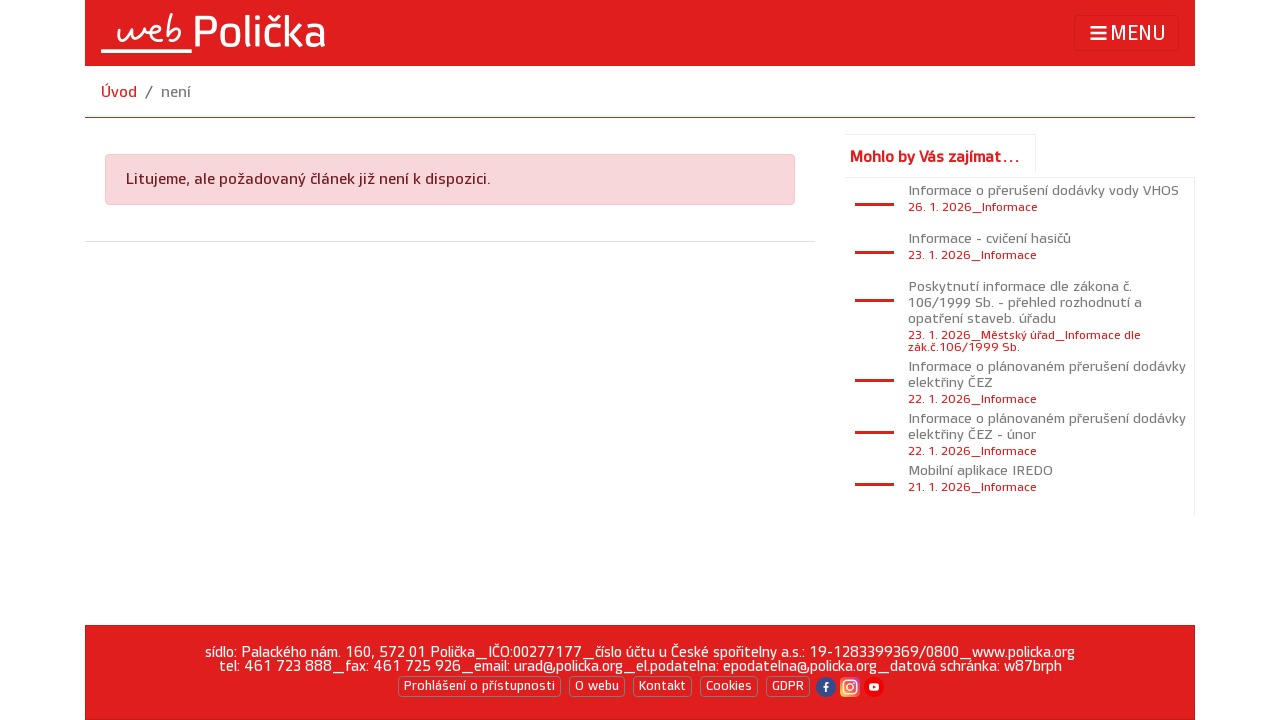

--- FILE ---
content_type: text/html; charset=utf-8
request_url: https://policka.org/detail/20917/informace/Informace-o-planovanem-preruseni-dodavky-elektriny-CEZ/
body_size: 8132
content:


<!DOCTYPE html>

<html lang="cs-cz">
<head id="MainHead"><meta charset="utf-8" /><meta http-equiv="X-UA-Compatible" content="IE=Edge" /><meta name="format-detection" content="telephone=no" /><meta name="viewport" content="width=device-width, initial-scale=1, shrink-to-fit=no" /><meta name="description" content="Webové stránky města Poličky" /><meta name="author" content="Ondřej Votruba" /><link rel="alternate" type="application/rss+xml" title="Odebírat novinky ze stránek" href="https://www.policka.org/rss" /><link rel="shortcut icon" href="/images/favicon.ico" /><link rel="stylesheet" href="/Content/bootstrap.min.css" /><link href="/Content/fontawesome-all.min.css" rel="stylesheet" /><link href="/Content/bootstrap-datepicker.min.css" rel="stylesheet" /><link href="/Content/box.css" rel="stylesheet" /><link href="/Content/custom-policka.css" rel="stylesheet" /><link href="/Content/gridview.css" rel="stylesheet" /><link rel="search" type="application/opensearchdescription+xml" title="Město Polička" href="/opensearch.xml" /><link rel="apple-touch-icon" sizes="57x57" href="/images/favicon/apple-icon-57x57.png" /><link rel="apple-touch-icon" sizes="60x60" href="/images/favicon/apple-icon-60x60.png" /><link rel="apple-touch-icon" sizes="72x72" href="/images/favicon/apple-icon-72x72.png" /><link rel="apple-touch-icon" sizes="76x76" href="/images/favicon/apple-icon-76x76.png" /><link rel="apple-touch-icon" sizes="114x114" href="/images/favicon/apple-icon-114x114.png" /><link rel="apple-touch-icon" sizes="120x120" href="/images/favicon/apple-icon-120x120.png" /><link rel="apple-touch-icon" sizes="144x144" href="/images/favicon/apple-icon-144x144.png" /><link rel="apple-touch-icon" sizes="152x152" href="/images/favicon/apple-icon-152x152.png" /><link rel="apple-touch-icon" sizes="180x180" href="/images/favicon/apple-icon-180x180.png" /><link rel="icon" type="image/png" sizes="192x192" href="/images/favicon/android-icon-192x192.png" /><link rel="icon" type="image/png" sizes="32x32" href="/images/favicon/favicon-32x32.png" /><link rel="icon" type="image/png" sizes="96x96" href="/images/favicon/favicon-96x96.png" /><link rel="icon" type="image/png" sizes="16x16" href="/images/favicon/favicon-16x16.png" />
    
    <link href="/Content/jquery.fancybox.min.css" rel="stylesheet" />


    <script src="/Scripts/jquery-3.5.1.slim.min.js"></script>
    <script src="/Scripts/popper.min.js"></script>
    <script src="/Scripts/bootstrap.min.js"></script>

    <!-- Matomo -->
    
    <!-- End Matomo Code -->

<title>
	Město Polička - 
</title></head>
<body>
    <form method="post" action="/detail/20917/informace/Informace-o-planovanem-preruseni-dodavky-elektriny-CEZ/" id="form1">
<div class="aspNetHidden">
<input type="hidden" name="__EVENTTARGET" id="__EVENTTARGET" value="" />
<input type="hidden" name="__EVENTARGUMENT" id="__EVENTARGUMENT" value="" />
<input type="hidden" name="__VIEWSTATE" id="__VIEWSTATE" value="iiHNnyD0ejVascQPXp2QHFMprOx8w5uz91/rxU9MW/XFoSyNkdW5iLOF7tLKR1XIyO8AzTSO+4RgaeTdrsNEFFWQkfenR2tFdO/pAj6SJRxi4nMr7zKwThR7Ck2ky1ysgl5EuyGpR9uigMRVgLAY5JRW2l4sD6jBq6VOFHu3xbWpnSmSqZTFonrGyLARJdPKFaFbf4zAK5/13hlt/0Ge9k6cI+DYve18xsLt71UDAQU7dKyf+pbh5OxZ7peraKbSlHWh921wmZcTk9cyoOZQuyFLM2uBcd1+kx7EPhloNS2wa3DHwsD96GiEmBLBw4fOUYbwm17/ghSG6vzEHyIWpVEXBiAWrEIDX5ogPyAqygbGw65v0gZ4oFaUgyWLjOaa8G+gHIbOsXIgyuJMuNQZzqooJtqwryYxjKogGd3sY5btsNdxvsfR96Y6tKyArB5mmUm2cHpsmqCpwVTb+ftRreJV3l2XvDMjWfJLG8op/ni6lf3LQp0VnXwNXmZE/CtdW0NsZVAiXPUZTZq2HERzyVEPxu5f0z7PH5X/cL79GPYCvNF9gnmW+dzwr8+/eb6ts1l0Y/BnqmmbnD55lrOFmuZI+uY5srMe13Xrjd7pPoe6Kv0nvWe6Bvx6a6qeQ+55ztE/uSVmTxf2CcdefTpoo0H87uMwNApHL3s7oXpjuUCzq2WtfPc9agg/pCexL+o5FM2hVHOQ60QITwy6euCZ4celExtM3YEFVY1s9/SGFA5y2S3dxCtoB23eCbp9ZcpzaDucrpUH8MvVKhvd5ZVLge+aVXJYK1Upm1W5FkAbvYYJA/M7gN97uamyACzRHm1LOxlksdJUC60WYRfWT9/PDWEejE2ET22ywJZZAx0/uyWctNWEV/zAkoV7O9uK5y55fWPbDtYoHGiFFGzN3BCLw0EKBjyLNIp004Aa2pGXhlbx0yj/Fk0z2quO1AdYYa7U0L8XbL/ntkieufuGhNCH2J++jcpQ4WHh81q1FUwnh14lWJSLGHut8cmgFi5Y2kaHh0Ia366ZdFA7AKUtLFs/4JwfQxXkeP/e7c5SmT+PccYmaQxAZ8VnekKwph2rzeSHaKG4V8GC9M2JeWW19N1TmyY2LaMaltlrRVFTJnXpX213OmLGAEojHGLVowxPyDQvyrMiaojba0c5tDLV6KpYYiAJoWWP5DnS5mfY/i9TBYElNJS/xA2402HUnhnM+KgkFxfUFHPw4q9pygxp/hqyVPb26NZp5VleTH29xONZ00eTZshP0RYlzmDrB4bhkzV/tv8w1HXZBY60qgEYKZpI1WD93zg5zq1ScO1edHSMt9s1Y88pi+9VKgOvYkFutmE8oodWjUDUVGdhcvwRGUsiZFh2mTDpkvP6rC2jXuxHsvYvN70Uke5LwG4gmFEzVsgea6YbIn6baxJ3HRcARyTbca/[base64]/eObJ6CLAJj+2iGGERYvIa3vJWp8kLjz70Vgf8xKFt+4ux0lveXzlHMEOjc8UTnFmuQm7OV5/Y94QMihbLfvcXpSco/58WQq9Vq3B50aej7Oe5OWtuNdWheLv69vYKXndievKZpCVNMtSSbOdFNum9UoAscSEQZAGU++f5XwYyg5yNwQlPnF7zgASjLNj24cOJOEzS0FsOc0cBu/iWj7kT5N1EGkh+e+G0fFDUcZCH1N77xs9LpdlbvV4c1MQbpFoshzBd1NIQyoFuoSHxETUdPoeHRsi+gMgBC1q2QH570BNMV40vpqu0RjVnfzbNP5Ms4Z0yeUe9xEjjQ+okJQbMr4dX5GNw/D0QSrGQ+hy4cdi5N/TuBTlJsWh7fqLV4r7vJoV2hNRVAKi7nILKjJHiPJwJ0QzXwVJhNuwz5NTD5Xql72RQdOxpu7/dkH3qmgFbrnHl6+ktBXVptlJSulO21x" />
</div>

<script type="text/javascript">
//<![CDATA[
var theForm = document.forms['form1'];
if (!theForm) {
    theForm = document.form1;
}
function __doPostBack(eventTarget, eventArgument) {
    if (!theForm.onsubmit || (theForm.onsubmit() != false)) {
        theForm.__EVENTTARGET.value = eventTarget;
        theForm.__EVENTARGUMENT.value = eventArgument;
        theForm.submit();
    }
}
//]]>
</script>


<div class="aspNetHidden">

	<input type="hidden" name="__VIEWSTATEGENERATOR" id="__VIEWSTATEGENERATOR" value="C711C238" />
	<input type="hidden" name="__EVENTVALIDATION" id="__EVENTVALIDATION" value="NWV7pzQ/WN8NHP2qv8LNW29mGiXTo5wbyN9R0n/SvWNCyqIqpLJYToaUR0z9jrblbaIIUsRpvWtNkB2zwEd726475By74PQR3ysbDS42uzkY9y9ztUtY1f114bb9eg/Z" />
</div>
        <div class="container fixed-top">
            <nav class="navbar navbar-light">
                <a class="navbar-brand  d-none d-md-block" href="/" title="úvodní stránka">
                    <img id="ImageLogo" src="/images/logo_policka.png" alt="Logo stránek" /></a>
                <a class="navbar-brand d-md-none" href="/" title="úvodní stránka">
                    <img id="Image1" src="/images/mobile_policka.png" alt="Logo stránek" /></a>
                <button class="navbar-toggler text-white" type="button" data-toggle="collapse" data-target="#navbarsExampleDefault" aria-controls="navbarsExampleDefault" aria-expanded="false" aria-label="Toggle navigation">
                    <i class="fa fa-bars fa-lg py-1 text-white"></i>MENU
                </button>
                <div class="collapse navbar-collapse" id="navbarsExampleDefault">
                    <div class="row mb-4">
                        <div class="col-lg-6 col-md-6">
                            <h5>
                                <a id="menu_urad" class="nav-link" href="/mesto-a-urad">Město a úřad</a></h5>
                            <div class="row">
                                <div class="col">
                                    <ul class="navbar-nav mr-auto mu-menu">
                                        <li class="nav-item">
                                            <a id="HyperLink10" class="nav-link" href="/mesto-a-urad/radnice">Radnice</a>
                                        </li>
                                        <li class="nav-item">
                                            <a id="menu_radce" class="nav-link" href="/mesto-a-urad/radce">Praktický průvodce úřadem</a>
                                        </li>
                                        <li class="nav-item">
                                            <a id="menu_radnice" class="nav-link" href="/mesto-a-urad/radnice">Struktura úřadu</a>
                                        </li>
                                        <li class="nav-item">
                                            <a id="menu_rada" class="nav-link" href="/mesto-a-urad/rada-a-zastupitelstvo">Rada a Zastupitelstvo</a>
                                        </li>
                                        <li class="nav-item">
                                            <a id="menu_udeska" class="nav-link" href="/mesto-a-urad/uredni-deska">Úřední deska</a>
                                        </li>
                                        <li class="nav-item">
                                            <a id="HyperLink13" class="nav-link" href="/mesto-a-urad/vyhlasky">Vyhlášky a nařízení města</a>
                                        </li>
                                        <li class="nav-item">
                                            <a id="HyperLink3" class="nav-link" href="/mesto-a-urad/formulare">Formuláře</a>
                                        </li>
                                        <li class="nav-item">
                                            <a id="menu_rezervace" class="nav-link" href="/rezervace">Rezervační systém</a>
                                        </li>
                                        <li class="nav-item">
                                            <a id="menu_finance" class="nav-link" href="/mesto-a-urad/financovani">Financování</a>
                                        </li>
                                        <li class="nav-item">
                                            <a id="HyperLink1" class="nav-link" href="/povinne-informace">Povinně zveřejňované informace</a>
                                        </li>
                                        <li class="nav-item">
                                            <a id="HyperLink2" class="nav-link" href="http://lesy.policka.org">Městské lesy</a>
                                        </li>
                                        <li class="nav-item">
                                            <a id="HyperLink6" class="nav-link" href="/sms">Upozorňování SMS/emailem</a>
                                        </li>
                                        <li class="nav-item">
                                            <a id="HyperLink8" class="nav-link" href="/info/mestsky-urad/mestsky-rozhlas">Hlášení městského rozhlasu</a>
                                        </li>
                                        <li class="nav-item">
                                            <a id="HyperLink14" class="nav-link" href="/info/mestsky-urad/realizovane-projekty">Realizované projekty</a>
                                        </li>
                                    </ul>
                                </div>
                                <div class="col">
                                    <ul class="navbar-nav mr-auto mu-menu">

                                        <li class="nav-item">
                                            <a class="nav-link" href="/info/mestska-policie/">Městská policie</a>
                                        </li>
                                        <li class="nav-item">
                                            <a class="nav-link" href="/info/mestsky-urad/Tiskove-zpravy/">Tiskové zprávy</a>
                                        </li>
                                        <li class="nav-item">
                                            <a class="nav-link" href="/info/mestsky-urad/krizove-rizeni/">Krizové řízení</a>
                                        </li>
                                        <li class="nav-item">
                                            <a id="menu_dokumenty" class="nav-link" href="/dokumenty">Strategické dokumenty</a>
                                        </li>
                                        <li class="nav-item">
                                            <a class="nav-link" href="/seznam/mestsky-urad/uzemni-planovani/">Územní plánování</a>
                                        </li>
                                        <li class="nav-item">
                                            <a class="nav-link" href="/info/o-meste/partnerska-mesta/">Partnerská města</a>
                                        </li>
                                        <li class="nav-item">
                                            <a class="nav-link" href="/zive">Živé vysílání</a>
                                        </li>
                                        <li class="nav-item">
                                            <a id="menu_jitrenka" class="nav-link" href="/jitrenka/">Jitřenka a ročenka</a>
                                        </li>
                                        <li class="nav-item">
                                            <a id="HyperLink5" class="nav-link" href="/katalog/zdravotnictvi">Zdravotnictví</a>
                                        <li class="nav-item">
                                            <a id="HyperLink7" class="nav-link" href="/detail/12264/mestsky-urad/Informace-o-zpracovani-osobnich-udaju/">Zpracování osobních údajů</a>
                                        </li>
                                        <li class="nav-item">
                                            <a id="HyperLink4" class="nav-link" href="/seznam/mestsky-urad/info-dle-zakona-106-1999">Informace dle zák. 106/1999 Sb.</a>
                                        </li>
                                        <li class="nav-item">
                                            <a id="HyperLink9" class="nav-link" href="https://www.policka.org/fotopodnet">Hlášení závad</a>
                                        </li>
                                        <li class="nav-item">
                                            <a id="HyperLink11" class="nav-link" href="/info/mestsky-urad/volby">Volby</a>
                                        </li>
                                        <li class="nav-item">
                                            <a id="HyperLink12" class="nav-link" href="/ztraty">Ztráty a nálezy</a>
                                        </li>
                                    </ul>
                                </div>
                            </div>
                        </div>
                        <div class="col-lg-3 col-md-6">
                            <h5>
                                <a id="menu_opolicce" class="nav-link" href="/o-policce">O Poličce</a></h5>
                            <ul class="navbar-nav mr-auto mu-menu">
                                <li class="nav-item">
                                    <a class="nav-link" href="/info/o-meste/">Informace o městě</a>
                                </li>
                                <li class="nav-item">
                                    <a class="nav-link" href="/info/o-meste/historie/">Historie</a>
                                </li>
                                <li class="nav-item">
                                    <a class="nav-link" href="/info/o-meste/pamatky/">Památky</a>
                                </li>
                                <li class="nav-item">
                                    <a id="menu_festivaly" class="nav-link" href="/festivaly/">Festivaly</a>
                                </li>
                                <li class="nav-item">
                                    <a class="nav-link" href="/detail/9496/turismus/Navsteva-Policky-Vas-potesi/">Návštěva Poličky Vás potěší</a>
                                </li>
                                <li class="nav-item">
                                    <a class="nav-link" href="/fotogalerie/">Fotogalerie</a>
                                </li>
                                <li class="nav-item">
                                    <a class="nav-link" href="https://www.youtube.com/user/mestopolicka">Videa Poličky</a>
                                </li>
                                <li class="nav-item">
                                    <a class="nav-link" href="/detail/14739/o-meste/pamatky/Hrad-Svojanov">Hrad Svojanov</a>
                                </li>
                            </ul>
                        </div>
                        <div class="col-lg-3 col-md-6">
                            <h5>
                                <a id="menu_volnycas" class="nav-link" href="/volny-cas">Volný čas</a></h5>
                            <ul class="navbar-nav mr-auto mu-menu">
                                <li class="nav-item">
                                    <a class="nav-link" href="/volny-cas/kalendar/">Kalendář akcí</a>
                                </li>
                                <li class="nav-item">
                                    <a class="nav-link" href="/seznam/kultura">Kultura</a>
                                </li>
                                <li class="nav-item">
                                    <a class="nav-link" href="/seznam/sport">Sport</a>
                                </li>
                                <li class="nav-item">
                                    <a class="nav-link" href="/info/turismus">Turismus</a>
                                </li>

                            </ul>
                        </div>
                    </div>
                    <div class="row">
                        <div class="col-lg-9 col-md-6">
                            <h5><a href="/kontakty" class="nav-link">Kontakty</a></h5>
                        </div>
                        <div class="col-lg-3 col-md-6">
                            <div class="form-inline my-2 my-lg-0">
                                <input class="mr-sm-2 search-field" size="15" type="text" name="q" placeholder="hledat..." aria-label="hledat">
                                <button onclick="__doPostBack('ctl00$ctl00$ButSearch','')" id="ButSearch" class="btn btn-link btn-sm my-2 my-sm-0 btn-white" title="Hledat"><i class="fa fa-search"></i></button>
                            </div>
                        </div>

                    </div>
                </div>
            </nav>
        </div>
        
        
    <div class="container">
        
    <div class="d-none d-print-block"> 
        <h3>Město Polička</h3>
    </div>
    <div class="breadcrumb">
        <a id="MainContent_BreadcumbContent_Hyper_uvod" class="breadcrumb-item" href="/">Úvod</a>
        
        
        
        
        <a id="MainContent_BreadcumbContent_Hyper_item" class="aspNetDisabled breadcrumb-item">není</a>
    </div>

    </div>
    <div class="container">
        <div class="row">
            <div class="col-lg-8">
                



    

    
            <div id="MainContent_LeftContent_RepeaterClanek_PanelEmpty" class="card border-0">
	
                <div class="card-body">
                    <div class="alert alert-danger">Litujeme, ale požadovaný článek již není k dispozici.</div>
                </div>
            
</div>
        
    

    
    
            <div class="row">
        </div>

    

    

    
    <div class="card mu-detail">
        <div class="card-footer">
            <span id="MainContent_LeftContent_LabelPatickaKdy"></span><span id="MainContent_LeftContent_LabelPatickaKrize" class="float-right"></span>
            
        </div>
    </div>


            </div>
            <div class="col-lg-4">
                
    <div class="d-print-none">
        <div class="card mu-box">
            <div class="card-header">
                <h3 id="MainContent_RightContent_NadpisH3">Mohlo by Vás zajímat...</h3>
            </div>
            <div class="card-body">
                <div class="card-text">
                    
                            <div class="media">
                                <span class="date"></span>
                                <div class="media-body">
                                    <a href="/detail/23094/informace/Informace-o-preruseni-dodavky-vody-VHOS/">
                                        <h5 class="mt-0 document-header">Informace o přerušení dodávky vody VHOS</h5>
                                        <p class="calendar-time">26. 1. 2026_Informace </p>
                                    </a>
                                </div>
                            </div>
                        
                            <div class="media">
                                <span class="date"></span>
                                <div class="media-body">
                                    <a href="/detail/23092/informace/Informace---cviceni-hasicu/">
                                        <h5 class="mt-0 document-header">Informace - cvičení hasičů</h5>
                                        <p class="calendar-time">23. 1. 2026_Informace </p>
                                    </a>
                                </div>
                            </div>
                        
                            <div class="media">
                                <span class="date"></span>
                                <div class="media-body">
                                    <a href="/detail/23093/mestsky-urad/info-dle-zakona-106-1999/Poskytnuti-informace-dle-zakona-c--106_1999-Sb----prehled-rozhodnuti-a-opatreni-staveb--uradu">
                                        <h5 class="mt-0 document-header">Poskytnutí informace dle zákona č. 106/1999 Sb. - přehled rozhodnutí a opatření staveb. úřadu</h5>
                                        <p class="calendar-time">23. 1. 2026_Městský úřad_Informace dle zák.č.106/1999 Sb.</p>
                                    </a>
                                </div>
                            </div>
                        
                            <div class="media">
                                <span class="date"></span>
                                <div class="media-body">
                                    <a href="/detail/23062/informace/Informace-o-planovanem-preruseni-dodavky-elektriny-CEZ/">
                                        <h5 class="mt-0 document-header">Informace o plánovaném přerušení dodávky elektřiny ČEZ</h5>
                                        <p class="calendar-time">22. 1. 2026_Informace </p>
                                    </a>
                                </div>
                            </div>
                        
                            <div class="media">
                                <span class="date"></span>
                                <div class="media-body">
                                    <a href="/detail/23073/informace/Informace-o-planovanem-preruseni-dodavky-elektriny-CEZ---unor/">
                                        <h5 class="mt-0 document-header">Informace o plánovaném přerušení dodávky elektřiny ČEZ - únor</h5>
                                        <p class="calendar-time">22. 1. 2026_Informace </p>
                                    </a>
                                </div>
                            </div>
                        
                            <div class="media">
                                <span class="date"></span>
                                <div class="media-body">
                                    <a href="/detail/23091/informace/Mobilni-aplikace-IREDO/">
                                        <h5 class="mt-0 document-header">Mobilní aplikace IREDO</h5>
                                        <p class="calendar-time">21. 1. 2026_Informace </p>
                                    </a>
                                </div>
                            </div>
                        
                    
                </div>
                <div class="card-text">
                    
                    
                </div>
            </div>
            <div class="card-footer">
            </div>
        </div>

        <span id="MainContent_RightContent_LabelTest" class="small"></span>
    </div>

            </div>
        </div>
    </div>

        <footer class="footer d-print-none">
            <div id="paticka">
                <div class="container">
                    <div class="card text-center">
                        <div class="card-body">
                            <p class="card-text">
                                sídlo: Palackého nám. 160, 572 01 Polička_IČO:00277177_číslo účtu u České spořitelny a.s.: 19-1283399369/0800_www.policka.org<br />
                                tel: 461 723 888_fax: 461 725 926_email: urad@policka.org_el.podatelna: epodatelna@policka.org_datová schránka: w87brph<br />
                                <a href="/pristupnost/" title="Prohlášení o přístupnosti" class="btn btn-footer">Prohlášení o přístupnosti</a>
                                <a href="/o-webu" title="Informace o webových stránkách" class="btn btn-footer">O webu</a>
                                <a href="/kontakty/" title="Kontaktní údaje na úřad a pracovníky" class="btn btn-footer">Kontakt</a>
                                <a href="/cookies/" title="Používání souborů cookie těmito stránkami" class="btn btn-footer">Cookies</a>
                                <a href="/gdpr/" title="GDPR" class="btn btn-footer">GDPR</a>
                                <a href="https://www.facebook.com/policka.mesto" title="Facebook města Poličky">
                                    <img src="/images/loga/facebook.png" width="20" /></a>
                                <a href="https://www.instagram.com/mpolicka/" title="Instagram města Poličky">
                                    <img src="/images/loga/instagram.png" width="20" /></a>
                                <a href="https://www.youtube.com/@mestopolicka" title="Youtube kanál města Poličky">
                                    <img src="/images/loga/youtube.png" width="20" /></a>
                            </p>
                        </div>
                    </div>
                </div>
            </div>
        </footer>

    </form>
    <script src="/Scripts/fontawesome/all.min.js"></script>
    <script src="/Scripts/bootstrap-datepicker.js"></script>
    <script src="/Scripts/locales/bootstrap-datepicker.cs.min.js"></script>
    
    
    <script src="/Scripts/jquery.fancybox.min.js"></script>
    <script>
        $(document).ready(function () {
            $(".fancybox").fancybox({
                openEffect: "none",
                closeEffect: "none",
                autoSize: "true"
            });
            $(".zoom").hover(function () {
                $(this).addClass('transition');
            }, function () {
                $(this).removeClass('transition');
            });
        });
    </script>


</body>
</html>

